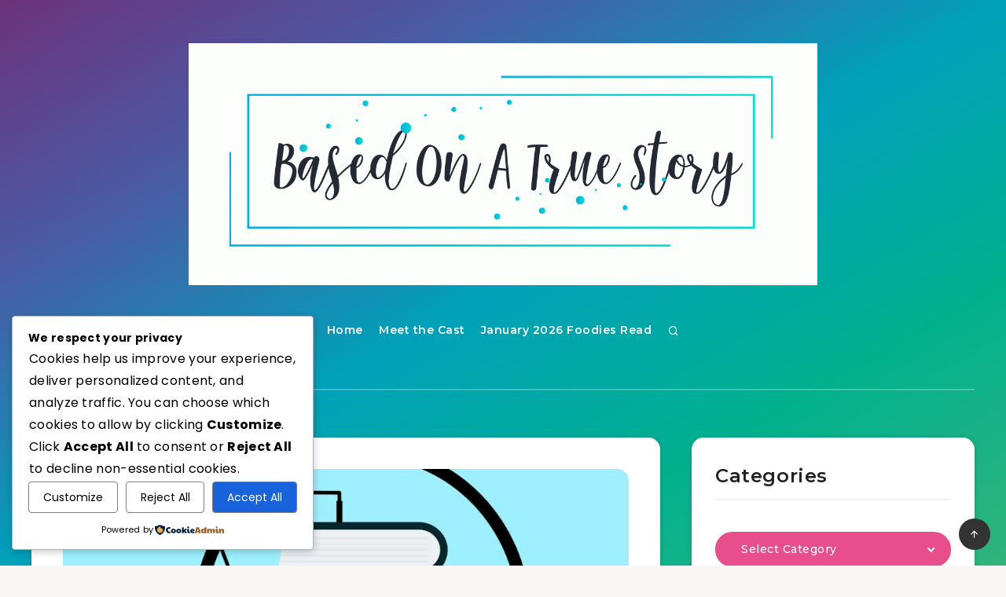

--- FILE ---
content_type: application/javascript
request_url: https://www.spiritblog.net/wp-content/cache/speedycache/www.spiritblog.net/assets/a60519f0a568788a-wpgroho.js
body_size: 715
content:
(function (){
var extend=function(out){
out=out||{};
for(var i=1; i < arguments.length; i++){
if(! arguments[ i ]){
continue;
}
for(var key in arguments[ i ]){
if(Object.hasOwn(arguments[ i ], key)){
out[ key ]=arguments[ i ][ key ];
}}
}
return out;
};
WPGroHo=extend(
{
my_hash: '',
data: {},
renderers: {},
syncProfileData: function(hash, id){
var hashElements;
if(! WPGroHo.data[ hash ]){
WPGroHo.data[ hash ]={};
hashElements=document.querySelectorAll('div.grofile-hash-map-' + hash + ' span');
for(var i=0; i < hashElements.length; i++){
WPGroHo.data[ hash ][ hashElements[ i ].className ]=hashElements[ i ].innerText;
}}
WPGroHo.appendProfileData(WPGroHo.data[ hash ], hash, id);
},
appendProfileData: function(data, hash, id){
for(var key in data){
if('function'===typeof WPGroHo.renderers[ key ]){
return WPGroHo.renderers[ key ](data[ key ], hash, id, key);
}
var card=document.getElementById(id);
if(card){
var heading=card.querySelector('h4');
if(heading){
var extra=document.createElement('p');
extra.className='grav-extra ' + key;
extra.innerHTML=data[ key ];
heading.insertAdjacentElement('afterend', extra);
}}
}},
},
WPGroHo||{}
);
var jetpackHovercardsInit=function (){
if('undefined'===typeof Gravatar){
return;
}
Gravatar.profile_cb=function(h, d){
WPGroHo.syncProfileData(h, d);
};
Gravatar.my_hash=WPGroHo.my_hash;
Gravatar.init('body', '#wpadminbar');
};
if(document.readyState==='interactive'||document.readyState==='complete'){
jetpackHovercardsInit();
}else{
document.addEventListener('DOMContentLoaded', jetpackHovercardsInit);
}})();


--- FILE ---
content_type: application/javascript
request_url: https://www.spiritblog.net/wp-content/cache/speedycache/www.spiritblog.net/assets/472325482e9b8342-consent.js
body_size: 4005
content:
var days=cookieadmin_policy.cookieadmin_days;
if(typeof cookieadmin_is_consent==='undefined'){
window.cookieadmin_is_consent={};}
var cookieadmin_allcookies=cookieadmin_policy.categorized_cookies;
function cookieadmin_is_obj(consentObj){
return (Object.keys(consentObj).length!==0);
}
var originalCookieDescriptor =
Object.getOwnPropertyDescriptor(Document.prototype, 'cookie') ||
Object.getOwnPropertyDescriptor(document, 'cookie');
var allowed_cookies='';
Object.defineProperty(document, 'cookie', {
configurable: true,
enumerable: true,
get: function(){
return originalCookieDescriptor.get.call(document);
},
set: function(val){
if(!val) return;
var separatorIndex=val.indexOf('=');
if(separatorIndex===-1){
return;
}
var cookieName=val.substring(0, separatorIndex).trim();
var cookieValue=val.substring(separatorIndex + 1).trim();
if(cookieName==="cookieadmin_consent"){
originalCookieDescriptor.set.call(document, val);
return;
}
if(val.includes('expires=Thu, 01 Jan 1970')||cookieValue.startsWith("deleted;")){
originalCookieDescriptor.set.call(document, val);
return;
}
var cookieInfo=cookieadmin_allcookies[cookieName]||{};
var category=(cookieInfo.category||'uncategorized').toLowerCase();
if(category=="necessary"){
originalCookieDescriptor.set.call(document, val);
return;
}
if(cookieadmin_is_obj(cookieadmin_is_consent)){
var consentAction=cookieadmin_is_consent.action;
if(consentAction.accept||consentAction[category]){
originalCookieDescriptor.set.call(document, val);
}else{
var pathMatch=val.match(/path=([^;]+)/i);
var domainMatch=val.match(/domain=([^;]+)/i);
var path=pathMatch ? pathMatch[1].trim():'/';
var domain=domainMatch ? `domain=${domainMatch[1].trim()};`:'';
var deleteString=`${cookieName}=; expires=Thu, 01 Jan 1970 00:00:00 UTC; path=${path}; ${domain}`;
originalCookieDescriptor.set.call(document, deleteString.trim());
}}else{
(cookieadmin_allcookies[cookieName]=cookieadmin_allcookies[cookieName]||{}).string=val.trim();
return false;
}}
});
function cookieadmin_is_cookie(name){
if(!document.cookie) return false;
let coki=document.cookie.split(";") ;
if(name=="all"){
return coki ? coki:[];
}
let nam=name + "=";
for(let i=0; i < coki.length; i++){
if(coki[i].trim().indexOf(nam)==0){
return coki[i].trim();
}}
return false;
}
function cookieadmin_check_consent(){
if(cookieadmin_cookie=cookieadmin_is_cookie("cookieadmin_consent")){
cookieadmin_cookie=JSON.parse(cookieadmin_cookie.split("=")[1]);
if(!!cookieadmin_cookie.consent){
cookieadmin_is_consent.consent=cookieadmin_cookie.consent;
delete cookieadmin_cookie.consent;
}
cookieadmin_is_consent.action=cookieadmin_cookie;
}}
cookieadmin_check_consent();
function cookieadmin_restore_cookies(update){
var cookieadmin_accepted_categories=[];
if(update.accept&&update.accept=="true"){
document.querySelectorAll(".cookieadmin_toggle").forEach(function(e){
key=e.children[0].id;
if(key.includes("cookieadmin-")){
key=key.replace("cookieadmin-", "");
cookieadmin_accepted_categories.push(key);
}});
}else if(update.reject&&update.reject=="true"){
return true;
}else{
for (var [key, value] of Object.entries(update)){
if(key!="consent"){
cookieadmin_accepted_categories.push(key);
}}
}
for(cookie in cookieadmin_allcookies){
document.cookie=cookieadmin_allcookies[cookie].string;
};
cookieadmin_accepted_categories.forEach(function(category){
document.querySelectorAll('script[type="text/plain"][data-cookieadmin-category="' + category + '"]'
).forEach(function(el){
var newScript=document.createElement('script');
if(el.src){
newScript.src=el.src;
}else{
newScript.text=el.textContent;
}
if(el.defer) newScript.defer=true;
if(el.async) newScript.async=true;
['id', 'class', 'data-name'].forEach(attr=> {
if(el.hasAttribute(attr)){
newScript.setAttribute(attr, el.getAttribute(attr));
}});
el.parentNode.replaceChild(newScript, el);
});
});
}
function cookieadmin_set_cookie(name, value, days=365, domain=""){
if(!name||!value) return false;
var date=new Date();
date.setTime(date.getTime() + days * 24 * 60 * 60 * 1000);
let cookieString=`${encodeURIComponent(name)}=${JSON.stringify(value)};`;
cookieString +=` expires=${date.toUTCString()};`;
cookieString +=` path=${cookieadmin_policy.base_path};`;
cookieString +=` SameSite=Lax;`;
if(cookieadmin_policy.is_ssl||window.location.protocol==='https:'){
cookieString +=` Secure;`;
}
if(domain){
cookieString +=` domain=${domain};`;
}
document.cookie=cookieString;
return true;
}
function cookieadmin_populate_preference(){
consent=cookieadmin_is_consent.action;
if(!!consent){
if(consent.accept){
document.querySelectorAll(".cookieadmin_toggle").forEach(function(e){
e.children[0].checked=true;
});
}
else if(consent.reject){
document.querySelectorAll(".cookieadmin_toggle").forEach(function(e){
e.children[0].checked=false;
});
}else{
for(btn in consent){
if(btn_ele=document.querySelector("#cookieadmin-" + btn)){
btn_ele.checked=true;
}}
}}
cookieadmin_shown=(typeof cookieadmin_shown!=="undefined") ? cookieadmin_shown:[];
if(cookieadmin_allcookies){
cookieadmin_filtrd=Object.keys(cookieadmin_allcookies).filter(e=> !cookieadmin_shown.includes(e));
for(c_info of cookieadmin_filtrd){
if(e=document.querySelector(".cookieadmin-" + cookieadmin_allcookies[c_info].category?.toLowerCase())){
e.innerHTML=(e.innerHTML=='None') ?  '':e.innerHTML;
exp=cookieadmin_policy.lang.session;
if(!!cookieadmin_allcookies[c_info].expires){
exp=Math.round((cookieadmin_allcookies[c_info].expires - Date.now())/86400);
if(exp < 1&&!!res['Max-Age']){
exp=res['Max-Age'];
}else{
exp=cookieadmin_policy.lang.session;
}}
e.innerHTML +='<div class="cookieadmin-cookie-card"> <div class="cookieadmin-cookie-header"> <strong class="cookieadmin-cookie-name">'+ c_info.replace(/_+$/, "") +'</strong> <span class="cookieadmin-cookie-duration"><b>'+ cookieadmin_policy.lang.duration +':</b> '+ exp +'</span> </div> <p class="cookieadmin-cookie-description">'+ cookieadmin_allcookies[c_info].description +'</p> <div class="cookieadmin-cookie-tags"> ' + (cookieadmin_allcookies[c_info].platform ? '<span class="cookieadmin-tag">' + cookieadmin_allcookies[c_info].platform + '</span>':"") + ' </div> </div>';
}
cookieadmin_shown.push(c_info);
}}
}
function cookieadmin_toggle_overlay(){
if(window.getComputedStyle(document.getElementsByClassName("cookieadmin_modal_overlay")[0]).display=="none"){
document.getElementsByClassName("cookieadmin_modal_overlay")[0].style.display="block";
}else{
document.getElementsByClassName("cookieadmin_modal_overlay")[0].style.display="none";
}}
function cookieadmin_categorize_cookies(){
if(!cookieadmin_allcookies){
return;
}
var cookieadmin_chk_cookies={};
var cookieadmin_consent_chng=[];
for(a_cookie in cookieadmin_allcookies){
if(!cookieadmin_allcookies[a_cookie].category){
cookieadmin_chk_cookies[a_cookie]=cookieadmin_allcookies[a_cookie];
}else if(cookieadmin_is_consent.old_action!==cookieadmin_is_consent.action&&a_cookie!=="cookieadmin_consent"){
document.cookie=cookieadmin_allcookies[a_cookie].string;
}}
if(!cookieadmin_is_obj(cookieadmin_chk_cookies)){
return;
}
/* var xhttp2=new XMLHttpRequest();
var data='action=cookieadmin_ajax_handler&cookieadmin_act=categorize_cookies&cookieadmin_security=' + cookieadmin_policy.nonce + "&cookieadmin_cookies=" + JSON.stringify(cookieadmin_chk_cookies);
xhttp2.onload=function(){
parsd=JSON.parse(this.responseText);
if(parsd.success){
cookies=parsd.data;
for(coki in cookies){
cookieadmin_chk_cookies[coki].name=coki;
if(cookies[coki].category==="un_c"){
cookieadmin_chk_cookies[coki].source="unknown";
cookieadmin_chk_cookies[coki].description="unknown";
}
cookieadmin_allcookies[coki]=cookieadmin_chk_cookies[coki];
document.cookie=cookieadmin_chk_cookies[coki].string;
}}
}
xhttp2.open("POST", cookieadmin_policy.ajax_url, true);
xhttp2.setRequestHeader('Content-Type', 'application/x-www-form-urlencoded; charset=UTF-8');
xhttp2.send(data); */
}
document.addEventListener("DOMContentLoaded", function(){
var cookieadmin_show_reconsent=0;
if(cookieadmin_policy.is_pro!=0&&cookieadmin_pro_vars.reconsent!=0){
var cookieadmin_show_reconsent=1;
}
var cookieadmin_ovrlay=document.createElement("div");
cookieadmin_ovrlay.className="cookieadmin_modal_overlay";
document.body.appendChild(cookieadmin_ovrlay);
if(!cookieadmin_is_obj(cookieadmin_is_consent)){
if(cookieadmin_policy.cookieadmin_layout!=="popup"){
document.getElementsByClassName("cookieadmin_law_container")[0].style.display="block";
}else{
cookieadmin_toggle_overlay();
document.getElementsByClassName("cookieadmin_cookie_modal")[0].style.display="flex";
}
/*
var cookieadmin_blockedScripts=[
'https://www.google-analytics.com/analytics.js',
'https://connect.facebook.net/en_US/fbevents.js',
'https://www.youtube.com/iframe_api'
];
cookieadmin_blockedScripts.forEach(function(scriptUrl){
var scriptTag=document.querySelector(`script[src='${scriptUrl}']`);
if(scriptTag){
scriptTag.remove();
}});*/
}else if(cookieadmin_show_reconsent){
document.getElementsByClassName("cookieadmin_re_consent")[0].style.display="block";
}
document.getElementsByClassName("cookieadmin_reconsent_img")[0].src=cookieadmin_policy.plugin_url + "/assets/images/cookieadmin_icon.svg";
cookieadmin_populate_preference();
for(data in cookieadmin_policy){
typ=0;
if(data.includes("_bg_color")){
d_ele=data.replace("_bg_color", "");
typ=1;
}else if(data.includes("_border_color")){
d_ele=data.replace("_border_color", "");
typ=2;
}else if(data.includes("_color")){
d_ele=data.replace("_color", "");
typ=3;
}else{
d_ele=data;
}
d_eles=[];
if(document.getElementById(d_ele)){
d_eles=[document.getElementById(d_ele)];
}
if(document.getElementsByClassName(d_ele).length){
d_eles=(document.getElementsByClassName(d_ele).length > 1) ? document.getElementsByClassName(d_ele):[document.getElementsByClassName(d_ele)[0]];
}
if(!!d_eles){
i=0;
while(i < d_eles.length){
d_ele=d_eles[i];
if(typ==3){
d_ele.style.color=cookieadmin_policy[data];
}else if(typ==2){
d_ele.style.borderColor=cookieadmin_policy[data];
}else if(typ==1){
d_ele.style.backgroundColor=cookieadmin_policy[data];
}else{
d_ele.innerHTML=cookieadmin_policy[data];
}
i++;
}}
}
if(!!cookieadmin_policy.cookieadmin_position){
cookieadmin_policy.cookieadmin_position.split("_").forEach(function(clas){
clas="cookieadmin_" + clas;
document.getElementsByClassName("cookieadmin_law_container")[0].classList.add(clas);
});
}
document.getElementsByClassName("cookieadmin_law_container")[0].classList.add("cookieadmin_" + cookieadmin_policy.cookieadmin_layout);
document.getElementsByClassName("cookieadmin_cookie_modal")[0].classList.add("cookieadmin_" + cookieadmin_policy.cookieadmin_modal);
if(cookieadmin_policy.cookieadmin_modal=="side"){
document.getElementsByClassName("cookieadmin_modal_footer")[0].style.flexDirection="column";
}
if(cookieadmin_policy.cookieadmin_layout=="popup"){
document.getElementsByClassName("cookieadmin_close_pref")[0].style.display="none";
}
cookieadmin_show_modal_elemnts=document.querySelectorAll(".cookieadmin_re_consent, .cookieadmin_customize_btn");
cookieadmin_show_modal_elemnts.forEach(function(e){
e.addEventListener("click", function(e){
/*cookieadmin_is_cookie("all").forEach(function(e){
c_name=e.split("=")[0].trim();
if(!!cookieadmin_allcookies[c_name]){
console.log(JSON.stringify(cookieadmin_allcookies[c_name]));
}});*/
cookieadmin_toggle_overlay();
document.getElementsByClassName("cookieadmin_cookie_modal")[0].style.display="flex";
document.getElementsByClassName("cookieadmin_re_consent")[0].style.display="none";
document.getElementsByClassName("cookieadmin_law_container")[0].style.display="none";
if(cookieadmin_policy["cookieadmin_modal"]=="side"){
document.getElementsByClassName("cookieadmin_cookie_modal")[0].style.display="grid";
}
if(e.target.className=="cookieadmin_re_consent"){
document.getElementsByClassName("cookieadmin_close_pref")[0].id="cookieadmin_re_consent";
}else{
document.getElementsByClassName("cookieadmin_close_pref")[0].id="cookieadmin_law_container";
}});
});
document.querySelector(".cookieadmin_save_btn").addEventListener("click", function(){
document.getElementsByClassName("cookieadmin_cookie_modal")[0].style.display="none";
if(cookieadmin_show_reconsent){
document.getElementsByClassName("cookieadmin_re_consent")[0].style.display="block";
}
var prefer={};
document.querySelectorAll(".cookieadmin_toggle").forEach(function(e){
if(!!e.children[0].checked){
prefer[e.children[0].id.replace("cookieadmin-","")]='true';
}});
if(Object.keys(prefer).length!==0){
if(Object.keys(prefer).length===3){
document.querySelectorAll(".cookieadmin_accept_btn")[1].click();
return;
}}else{
document.querySelectorAll(".cookieadmin_reject_btn")[1].click();
return;
}
cookieadmin_toggle_overlay();
cookieadmin_set_consent(prefer, days);
});
cookieadmin_save_all_cookie_elemnts=document.querySelectorAll(".cookieadmin_accept_btn, .cookieadmin_reject_btn");
cookieadmin_save_all_cookie_elemnts.forEach(function(e){
e.addEventListener("click", function(){
document.getElementsByClassName("cookieadmin_cookie_modal")[0].style.display="none";
document.getElementsByClassName("cookieadmin_law_container")[0].style.display="none";
if(cookieadmin_show_reconsent){
document.getElementsByClassName("cookieadmin_re_consent")[0].style.display="block";
}
if(e.id.includes("modal")){
cookieadmin_toggle_overlay();
}
var prefer2=e.classList.contains("cookieadmin_reject_btn") ? {reject: "true"}:{accept: "true"};
cookieadmin_set_consent(prefer2, days);
});
});
document.getElementsByClassName("cookieadmin_showmore")[0]?.addEventListener("click", function(){
var cur_height=document.getElementsByClassName("cookieadmin_preference")[0].style.height;
if(!cur_height){
document.getElementsByClassName("cookieadmin_preference")[0].style.height="auto";
this.innerHTML=cookieadmin_policy.lang.show_less;
}else{
document.getElementsByClassName("cookieadmin_preference")[0].style.height="";
this.innerHTML=cookieadmin_policy.lang.show_more;
}});
document.querySelectorAll(".cookieadmin_show_pref_cookies").forEach(function(e){
e.addEventListener("click", function(el){
var tgt=el.target.id;
tgt=tgt.replace(/-container$/, "");
if(el.target.classList.contains("dwn")){
el.target.innerHTML="&#9658;";
el.target.classList.remove("dwn");
document.querySelector("."+tgt).style.display="none";
}else{
el.target.innerHTML="&#9660;";
el.target.classList.add("dwn");
document.querySelector("."+tgt).style.display="block";
}});
});
document.getElementsByClassName("cookieadmin_close_pref")[0].addEventListener("click", function(e){
document.getElementsByClassName("cookieadmin_cookie_modal")[0].style.display="none";
cookieadmin_toggle_overlay();
if(!cookieadmin_is_obj(cookieadmin_is_consent)){
document.getElementsByClassName("cookieadmin_law_container")[0].style.display="block";
}else if(cookieadmin_show_reconsent){
document.getElementsByClassName("cookieadmin_re_consent")[0].style.display="block";
}});
});
function cookieadmin_set_consent(prefrenc, days){
if(typeof cookieadmin_pro_set_consent==="function"){
return cookieadmin_pro_set_consent(prefrenc, days);
}else{
return cookieadmin_save_consent_cookie(prefrenc, days);
}}
function cookieadmin_save_consent_cookie(prefrenc, days, consent_id){
var cookieadmin_consent=prefrenc;
if(consent_id){
cookieadmin_is_consent.consent=consent_id;
cookieadmin_consent['consent']=consent_id;
}
if(!cookieadmin_is_consent.consent){
cookieadmin_is_consent.consent="";
}
cookieadmin_is_consent["old_action"]=cookieadmin_is_consent.action ? cookieadmin_is_consent.action:{};
cookieadmin_is_consent.action=prefrenc;
cookieadmin_populate_preference();
cookieadmin_set_cookie('cookieadmin_consent', cookieadmin_consent, days);
if(typeof cookieadmin_update_gcm==="function"){
cookieadmin_update_gcm(1);
}
if(!!cookieadmin_policy.reload_on_consent){
location.reload();
}else{
cookieadmin_restore_cookies(prefrenc);
}}
